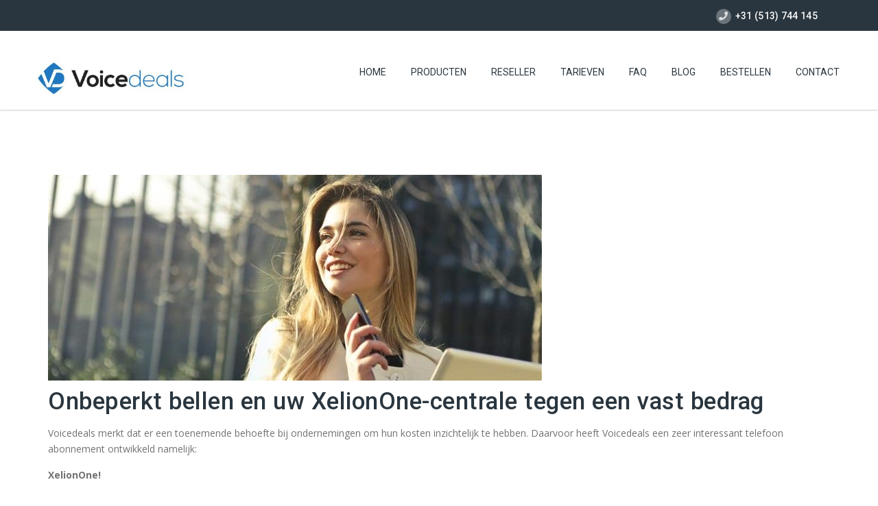

--- FILE ---
content_type: text/css
request_url: https://www.voicedeals.nl/wp-content/themes/arkahost-child/style.css?ver=5.1.5.1521631560
body_size: 369
content:
/*
Theme Name: ArkaHost Child
Theme URI: http://arkahost.com/
Template: arkahost
Author: King-Theme
Author URI: http://king-theme.com
Description: ArkaHost is a WordPress Premium Theme for Hosting Services. It’s fully compatible with WHMCS-Bridge plugin which connect between WordPress and WHMCS. The Arkahost is a suit helps small and medium companies, agencies dealers succeed with extremely low expenses
Tags: one-column,two-columns,right-sidebar,custom-menu,editor-style,featured-images,post-formats,sticky-post,translation-ready
Version: 5.1.5.1521631560
Updated: 2018-03-21 12:26:00

*/

.page_title1 .pagenation a {
    color: #fff;
    transition: all 0.3s ease;
}
a {
    color: #3183d7;
}

.page_title1 .pagenation {
    float: right;
    color: #ffffff;
    font-size: 13px;
    margin-top: 13px;
}


--- FILE ---
content_type: text/css
request_url: https://www.voicedeals.nl/wp-content/themes/arkahost/assets/css/box-shortcodes.css?ver=5.1.5
body_size: 3594
content:
/*** Shortcodes Ultimate - box elements ***/

/*		Common styles
---------------------------------------------------------------*/
body,a{
	text-align: left;
}
.king-clearfix:before,
.king-clearfix:after {
	display: table;
	content: " ";
}
.king-clearfix:after { clear: both; }

/*		Tabs + Tab
---------------------------------------------------------------*/

.king-tabs {
	margin: 0;
	background: #eee;
	width: 100%;
	display: inline-block;
	border: 1px solid #e0e0e0;
}
.king-tabs ul{
	margin: 0px;
}
.king-tabs li{
	list-style-type: none;
	display: inline-block;
}
.king-tabs.king-tabs-vertical li{
	display: block;
}
.king-tabs.king-tabs-vertical{
	background: transparent;
	border: none;
}
.king-tabs-nav a {
	display: inline-block;
	border-right: 1px solid #fff;
	padding: 0px 40px;
	min-height: 54px;
	line-height: 50px;
	font-weight: 400;
	color: #272727;
	cursor: pointer;
	-webkit-transition: all .2s;
	-moz-transition: all .2s;
	-o-transition: all .2s;
	transition: all .2s;
	white-space: nowrap;
	text-decoration: none;
	font-size: 14px;
	border-right: 1px solid #fff;
	background-color: #eee;
}
.king-tabs-nav a:hover { background: #f5f5f5;}
.king-tabs-nav .ui-tabs-active a { background: #FFF; cursor: default; }
.tabs2 .king-tabs-nav .ui-tabs-active a { background: #F62459; cursor: default; color:#FFF; }
.king-tabs-nav a.king-tabs-disabled {
	opacity: 0.5;
	filter: alpha(opacity=50);
	cursor: default;
}
.king-tabs-pane {
	padding: 5% 4% 5% 4%;
	display: none;
	-webkit-border-bottom-right-radius: 3px;
	-moz-border-radius-bottomright: 3px;
	border-bottom-right-radius: 3px;
	-webkit-border-bottom-left-radius: 3px;
	-moz-border-radius-bottomleft: 3px;
	border-bottom-left-radius: 3px;
	background: #fff;
	color: #333;
}
.king-tabs-panes .king-tabs-pane:first-child{
	display: block;
}
.king-tabs-vertical:before,
.king-tabs-vertical:after {
	content: " ";
	display: table;
}
.king-tabs-vertical:after { clear: both; }

.king-tabs-vertical .king-tabs-nav {
	padding: 0;
	margin: 0;
	float: right;
	width: 13%;
}

.king-tabs-vertical .king-tabs-nav a {
	width: 100%;
	text-align: center;
	margin: 0px 0px 10px 0px;
	transition: all 0.3s ease;
	line-height: 23px;
	color: #454545;
	display: block;
	height: 98px;
	padding: 22px 0px 20px 0px;
	text-decoration: none;
	font-size: 14px;
	background-color: #eee;
	position: relative;
}
.king-tabs-vertical .king-tabs-nav li{
	display: list-item;
	margin: 0px 0px 25px 0px;
	text-align: center;
}
.king-tabs-vertical .king-tabs-nav .ui-tabs-active a{
	background: #F62459;
	color: #fff;
}
.king-tabs-vertical .king-tabs-nav a:hover{
	
}
.king-tabs-vertical .king-tabs-nav .ui-tabs-active a:after{
	right: 100%;
	top: 50%;
	border: solid transparent;
	content: " ";
	height: 0;
	width: 0;
	position: absolute;
	pointer-events: none;
	border-color: rgba(238, 238, 238, 0);
	border-right-color: #F62459;
	border-width: 10px;
	margin-top: -10px;
	z-index:1;
}
.king-tabs-vertical .king-tabs-nav a .element-icon{
	font-size: 30px;
	margin-bottom: 8px;
	text-align: center;
	display: block;	
}
.king-tabs-vertical .king-tabs-panes {
	overflow: hidden;
	position: relative;
	text-align: left;
	padding: 20px;
	width:83%;
	float: left;
	text-align: left;
}
.king-tabs-vertical .king-tabs-pane {
	border-radius: 0;
	padding: 20px 20px 20px 0!important;
	color: inherit;
}
.king-tabs-vertical .king-tabs-pane img{
	margin: 0 0 20px 0 !important;
}
.king-tabs-nav,
.king-tabs-nav a,
.king-tabs-panes,
.king-tabs-pane {
	-webkit-box-sizing: border-box !important;
	-moz-box-sizing: border-box !important;
	box-sizing: border-box !important;
	text-align: left;
}
.style2 .king-tabs-nav{
	border-bottom: 1px solid #eee;
	background: #fff;
	margin-top: -1px;
	margin-left: -1px;
	margin-right: -1px;
	height: 40px;
	overflow: hidden;
}
.style2 .king-tabs-nav a{
	background: #e3e3e3;
	color: #454545;
	height: 40px;
	line-height: 40px;
	padding: 0 30px;
}
.style2 .king-tabs-nav .ui-tabs-active a,.style2 .king-tabs-nav a:hover{
	background: #f62459;
	color: #fff;
}


.king-tabs.detached{
	background: transparent;
	border: none;
	padding: 25px 0;
}
.king-tabs.detached ul.king-tabs-nav{
	zoom: 1;
	display: table;
	list-style: none;
	margin: 0 auto 0 auto;
	padding: 0;
}
.king-tabs.detached ul.king-tabs-nav li {
	color: #eee;
	float: left;
	padding-bottom: 52px;
	position: relative;
	background: transparent no-repeat center 150px;
	background-size: 28px 15px;
}
.king-tabs.detached ul.king-tabs-nav li.ui-tabs-active {
	color: #fff;
	pointer-events: none;
	z-index: 99;
	border-radius: 3px;
	background: url(../images/up-arrow-small.png) no-repeat center bottom;
	background-size: 28px 15px;
	transition: background 450ms;
	-webkit-transition: background 450ms;
} 
.sty2.king-tabs.detached ul.king-tabs-nav li.ui-tabs-active {
	background: url(../images/up-arrow-e.png) no-repeat center bottom;	
}	
.king-tabs.detached ul.king-tabs-nav a {
    font-size: 18px;
    padding: 0px 46px;
    text-align: center;
    margin: 0 16px;
    background: rgba(255, 255, 255, 0.9);
    border-radius: 3px;
    font-family: 'Roboto', sans-serif;
    text-transform: uppercase;
    font-weight: 600;
    min-height: 40px;
    line-height: 47px;
    border: none;
}  
.king-tabs.detached ul.king-tabs-nav li.ui-tabs-active a,.king-tabs.detached ul.king-tabs-nav a:hover{
	background: #86c724;
	color: #fff;
} 
.king-tabs.detached .king-tabs-panes{
	display: inline-block;
	text-align: center;
}
.king-tabs.detached .king-tabs-pane{
	padding: 50px;
	text-align: left;
	background: rgba(255, 255, 255, 0.9);
	border-radius: 3px;
	width: 100%;
	margin: 0 auto;
} 
.sty2.king-tabs.detached .king-tabs-pane{
	background: #eee;	
}
.sty2.king-tabs.detached .button.two{
    color: #2a363f;
    border: 2px solid #2a363f;
}
.sty2.king-tabs.detached .button.two:hover{
	background: #2a363f;
	color: #fff;
}	
/*		Spoiler + Accordion
---------------------------------------------------------------*/

.king-spoiler { border-bottom: 1px solid #e3e3e3;}
.king-spoiler .king-spoiler:last-child { margin-bottom: 0; }

.king-accordion { margin-bottom: 1.5em; }
.king-accordion .king-spoiler { margin-bottom: 0.5em; }

/*	ACCORDION */
.accrodation { width: 100%; }
.acc-trigger { cursor: pointer; display: block; margin: 0 0 0 0; width: 100%;	} .acc-trigger:last-of-type, .acc-container:last-of-type { margin-bottom: 10px; }
.no-js .acc-trigger:last-of-type { border-bottom: none; }
.acc-trigger a {
	font-size: 16px;
	color: #f62459;
	display: block;
	position: relative;
	line-height: 46px;
	padding-left: 25px;
	outline: none;
	font-weight: normal;
	font-family: 'Open Sans', sans-serif;
	-webkit-transition: color 0.2s ease-in-out;
	-moz-transition: color 0.2s ease-in-out;
	-o-transition: color 0.2s ease-in-out;
	-ms-transition: color 0.2s ease-in-out;
	transition: color 0.2s ease-in-out;
 }
/*.acc-trigger a:hover { background-position: 14px -58px; }*/
.acc-trigger a:hover, .acc-trigger a, .acc-trigger.active a:hover { }


.acc-trigger a:hover{color: #f62459;}
.acc-trigger.active a:hover { background-color: transparent; }
.acc-trigger.active { cursor: default; background:#fff;}
.acc-trigger.active:last-of-type { border-bottom: none; margin-bottom: 0; }
.acc-trigger.active a { background-position: 14px -58px; cursor: default;	}
.acc-container .content {  padding: 0px 0px 10px 0px; }

.white .acc-trigger a{border-bottom-color: #676767;}
.white .king-spoiler *,.white .king-spoiler a{
	color: #fff;
}
.white .king-spoiler .content{background:transparent;}
.white.king-spoiler-style2 .king-spoiler{
	border-bottom-color: rgba(255,255,255,0.4);
	text-align: left;
}	
.white .acc-container .content { border: 1px solid #676767; border-top: 0px solid #676767;  }


.king-spoiler-style2 .acc-trigger a,body .king-spoiler-style2 .content{border:none !important;padding-left: 0px;font: 16px 'Open Sans', sans-serif;font-weight: normal;line-height: 22px;}
.king-spoiler-style2 .acc-trigger a:hover .king-spoiler-icon{
	opacity: 1;
	top: 35px;
}

.king-spoiler-style2 .king-spoiler{
	border-bottom: 1px solid #e3e3e3;
	margin-bottom: 0px;
}
.king-spoiler-style2 .acc-trigger a{
	padding-top: 0px;
	padding-bottom: 0px;
	line-height: 58px;
}
.king-spoiler-style2 .king-spoiler-icon{
	left: auto;
	right: 0px;
	top: 15px;
}

.king-spoiler-style3 .acc-trigger{
	background: #eee;
}
.king-spoiler-style3 .acc-trigger a{
	color: #1e1e1e;
	border: none;
	padding-left: 35px;
}

.king-spoiler-style3 p{
    color: #727272;
    font-size: 14px;
    padding-left: 50px;
    padding-right: 10px;
    padding-top: 5px;
    padding-bottom: 7px;
}

.king-spoiler-style3 .king-spoiler-content .content{padding-top: 20px;padding-bottom:0px;background:#fafafa;border: none;color:#727272;}
.king-spoiler-style3 .king-spoiler-content{
	margin-bottom: 0px;
	border-bottom: 0;
}
.king-spoiler-style3 .king-spoiler{
	margin-bottom: 1px;
}
	

.king-spoiler .ui-accordion-header-icon{
	display: none !important;
}

.king-spoiler .king-spoiler-title {
	position: relative;
	cursor: pointer;
	min-height: 20px;
	line-height: 20px;
	font-weight: bold;
	font-size: inherit;
	margin-bottom: 0px;
	clear: both;
}
.king-spoiler-icon {
	position: absolute;
	left: 0px;
	top: 15px;
	display: block;
	width: 20px;
	height: 20px;
	line-height: 22px;
	padding-left:5px;
	text-align: center;
	font-family: FontAwesome;
	font-style: normal;
	-webkit-font-smoothing: antialiased;
	font-weight: 300;
	font-size: 14px;
}
.king-spoiler-content {
	transition: all .2s;
}
.king-spoiler.king-spoiler-closed > .king-spoiler-content {
	height: 0;
	margin: 0;
	padding: 0;
	overflow: hidden;
	border: none;
	opacity: 0;
}
.king-spoiler-icon-plus .ui-state-active .king-spoiler-icon:before { content: "\f068"; }
.king-spoiler-icon-plus .king-spoiler-icon:before { content: "\f067"; }
.king-spoiler-icon-plus-circle .ui-state-active .king-spoiler-icon:before { content: "\f056"; }
.king-spoiler-icon-plus-circle .king-spoiler-icon:before { content: "\f055"; }
.king-spoiler-icon-plus-square-1 .ui-state-active .king-spoiler-icon:before { content: "\f146"; }
.king-spoiler-icon-plus-square-1 .king-spoiler-icon:before { content: "\f0fe"; }
.king-spoiler-icon-plus-square-2 .ui-state-active .king-spoiler-icon:before { content: "\f147"; }
.king-spoiler-icon-plus-square-2 .king-spoiler-icon:before { content: "\f196"; }
.king-spoiler-icon-arrow .ui-state-active .king-spoiler-icon:before { content: "\f063"; }
.king-spoiler-icon-arrow .king-spoiler-icon:before { content: "\f061"; }
.king-spoiler-icon-arrow-circle-1 .ui-state-active .king-spoiler-icon:before { content: "\f0ab"; }
.king-spoiler-icon-arrow-circle-1 .king-spoiler-icon:before { content: "\f0a9"; }
.king-spoiler-icon-arrow-circle-2 .ui-state-active .king-spoiler-icon:before { content: "\f01a"; }
.king-spoiler-icon-arrow-circle-2 .king-spoiler-icon:before { content: "\f18e"; }
.king-spoiler-icon-chevron .ui-state-active .king-spoiler-icon:before { content: "\f078"; }
.king-spoiler-icon-chevron .king-spoiler-icon:before { content: "\f054"; }
.king-spoiler-icon-chevron-circle .ui-state-active .king-spoiler-icon:before { content: "\f13a"; }
.king-spoiler-icon-chevron-circle .king-spoiler-icon:before { content: "\f138"; }
.king-spoiler-icon-caret .ui-state-active .king-spoiler-icon:before { content: "\f0d7"; }
.king-spoiler-icon-caret .king-spoiler-icon:before { content: "\f0da"; }
.king-spoiler-icon-caret-square .ui-state-active .king-spoiler-icon:before { content: "\f150"; }
.king-spoiler-icon-caret-square .king-spoiler-icon:before { content: "\f152"; }
.king-spoiler-icon-folder-1 .ui-state-active .king-spoiler-icon:before { content: "\f07c"; }
.king-spoiler-icon-folder-1 .king-spoiler-icon:before { content: "\f07b"; }
.king-spoiler-icon-folder-2 .ui-state-active .king-spoiler-icon:before { content: "\f115"; }
.king-spoiler-icon-folder-2 .king-spoiler-icon:before { content: "\f114"; }
.king-spoiler-style-default { }

.king-spoiler-icon-arrow2 .ui-state-active .king-spoiler-icon{
	-webkit-transform: rotate(180deg);
	-moz-transform: rotate(180deg);
	transform: rotate(180deg);
	right: 0px;
	opacity: 1;
}
.king-spoiler-icon-arrow2 .king-spoiler-icon{

	background: transparent url(../images/down.png) no-repeat center center;
	text-indent: -9000px;
	width: 26px;
	height: 14px;
	position: absolute;
	top: 50%;
	right: 0px;
	margin-top: -7px;
	opacity: 1;
	-webkit-transition: all 0.2s ease-in-out;
	-moz-transition: all 0.2s ease-in-out;
	-o-transition: all 0.2s ease-in-out;
	-ms-transition: all 0.2s ease-in-out;
	transition: all 0.2s ease-in-out;
	
}


.king-spoiler-style-default > .king-spoiler-title {
	padding-right: 0;
}
.king-spoiler-style-default > .king-spoiler-title > .king-spoiler-icon { left: 0; }
.king-spoiler-style-fancy {
	border: 1px solid #ccc;
	-webkit-border-radius: 10px;
	-moz-border-radius: 10px;
	border-radius: 10px;
	background: #fff;
	color: #333;
}
.king-spoiler-style-fancy > .king-spoiler-title {
	border-bottom: 1px solid #ccc;
	-webkit-border-radius: 10px;
	-moz-border-radius: 10px;
	border-radius: 10px;
	background: #f0f0f0;
	font-size: 0.9em;
}
.king-spoiler-style-fancy.king-spoiler-closed > .king-spoiler-title { border: none; }
.king-spoiler-style-fancy > .king-spoiler-content {
	-webkit-border-radius: 10px;
	-moz-border-radius: 10px;
	border-radius: 10px;
}
.king-spoiler-style-simple {
	border-top: 1px solid #ccc;
	border-bottom: 1px solid #ccc;
}
.king-spoiler-style-simple > .king-spoiler-title {
	padding: 5px 10px;
	background: #f0f0f0;
	color: #333;
	font-size: 0.9em;
}
.king-spoiler-style-simple > .king-spoiler-title > .king-spoiler-icon { display: none; }
.king-spoiler-style-simple > .king-spoiler-content {
	padding: 1em 10px;
	background: #fff;
	color: #333;
}
.king-spoiler-style3 .king-spoiler-icon{
	font-size:16px;
	width:30px;
	height:30px;
}

.white.king-spoiler-style2 .king-spoiler-icon{
	left: 0;
	right: auto;
}
.white.king-spoiler-style2 .acc-trigger a{
	padding-left: 35px;
}
.white.king-spoiler-style2 .acc-trigger a:hover .king-spoiler-icon{
	top:15px;
}
/*		Quote
---------------------------------------------------------------*/

.king-quote-style-default {
	position: relative;
	margin-bottom: 1.5em;
	padding: 0.5em 3em;
	font-style: italic;
}
.king-quote-style-default.king-quote-has-cite { margin-bottom: 3em; }
.king-quote-style-default:before,
.king-quote-style-default:after {
	position: absolute;
	display: block;
	width: 20px;
	height: 20px;
	background-image: url('../images/quote.png');
	content: '';
}
.king-quote-style-default:before {
	top: 0;
	left: 0;
	background-position: 0 0;
}
.king-quote-style-default:after {
	right: 0;
	bottom: 0;
	background-position: -20px 0;
}
.king-quote-style-default .king-quote-cite {
	position: absolute;
	right: 4em;
	bottom: -1.5em;
	font-style: normal;
}
.king-quote-style-default .king-quote-cite:before { content: "\2014\0000a0"; }
.king-quote-style-default .king-quote-cite a { text-decoration: underline; }

/*		Pullquote
---------------------------------------------------------------*/

.king-pullquote {
	display: block;
	width: 30%;
	padding: 0.5em 1em;
}
.king-pullquote-align-left {
	margin: 0.5em 1.5em 1em 0;
	padding-left: 0;
	float: left;
	border-right: 5px solid #eee;
}
.king-pullquote-align-right {
	margin: 0.5em 0 1em 1.5em;
	padding-right: 0;
	float: right;
	border-left: 5px solid #eee;
}

/*		Row + Column
---------------------------------------------------------------*/

.king-row {
	clear: both;
	zoom: 1;
	margin-bottom: 1.5em;
}
.king-row:before,
.king-row:after {
	display: table;
	content: "";
}
.king-row:after { clear: both; }
.king-column {
	display: block;
	margin: 0 4% 0 0;
	float: left;
	-webkit-box-sizing: border-box;
	-moz-box-sizing: border-box;
	box-sizing: border-box;
}
.king-column-last { margin-right: 0; }
.king-row .king-column { margin: 0 0 0 4%; }
.king-row .king-column.king-column-size-1-1 { margin-left: 0; margin-right: 0; }
.king-row .king-column:first-child { margin-left: 0; }
.king-column-centered {
	margin-right: auto !important;
	margin-left: auto !important;
	float: none !important;
}
.king-column img,
.king-column iframe,
.king-column object,
.king-column embed { max-width: 100%; }
@media only screen {
	[class*="devn-column"] + [class*="devn-column"]:last-child { float: right; }
}
.king-column-size-1-1 { width: 100%; }
.king-column-size-1-2 { width: 48%; }
.king-column-size-1-3 { width: 30.66%; }
.king-column-size-2-3 { width: 65.33%; }
.king-column-size-1-4 { width: 22%; }
.king-column-size-3-4 { width: 74%; }
.king-column-size-1-5 { width: 16.8%; }
.king-column-size-2-5 { width: 37.6%; }
.king-column-size-3-5 { width: 58.4%; }
.king-column-size-4-5 { width: 79.2%; }
.king-column-size-1-6 { width: 13.33%; }
.king-column-size-5-6 { width: 82.66%; }
/* Styles for screens that are less than 768px */
@media only screen and (max-width: 768px) {
	.king-column {
		width: 100% !important;
		margin: 0 0 0 0 !important;
		float: none !important;
	}
	.king-row .king-column:last-child {
		margin-bottom: 0 !important;
	}
}

/*		Service
---------------------------------------------------------------*/

.king-service {
	position: relative;
	margin: 0 0 0 0;
}
.king-service-title {
	display: block;
	margin-bottom: 0.5em;
	color: #333;
	font-weight: bold;
	font-size: 1.1em;
}
.king-service-title img {
	position: absolute;
	top: 0;
	left: 0;
	display: block !important;
	margin: 0 !important;
	padding: 0 !important;
	border: none !important;
	-webkit-box-shadow: none !important;
	-moz-box-shadow: none !important;
	box-shadow: none !important;
}
.king-service-title i {
	position: absolute;
	top: 0;
	left: 0;
	display: block !important;
	width: 1em;
	height: 1em;
	text-align: center;
	line-height: 1em;
}
.king-service-content { line-height: 1.4; }

/*		Box
---------------------------------------------------------------*/

.king-box {
	margin: 0 0 0 0;
	border-width: 2px;
	border-style: solid;
}
.king-box-title {
	display: block;
	padding: 0.5em 1em;
	font-weight: bold;
	font-size: 1.1em;
}
.king-box-content {
	background-color: #fff;
	color: #444;
	padding: 1em;
}
.king-box-style-soft .king-box-title {
	background-image: url('../images/styles/style-soft.png');
	background-position: 0 0;
	background-repeat: repeat-x;
}
.king-box-style-glass .king-box-title {
	background-image: url('../images/styles/style-glass.png');
	background-position: 0 50%;
	background-repeat: repeat-x;
}
.king-box-style-bubbles .king-box-title {
	background-image: url('../images/styles/style-bubbles.png');
	background-position: 0 50%;
	background-repeat: repeat-x;
}
.king-box-style-noise .king-box-title {
	background-image: url('../images/styles/style-noise.png');
	background-position: 0 0;
	background-repeat: repeat-x;
}

/*		Note
---------------------------------------------------------------*/

.king-note {
	margin: 0;
	border-width: 1px;
	border-style: solid;
}
.king-note-inner {
	padding: 1em;
	border-width: 1px;
	border-style: solid;
}

/*		Common margin resets for box elements
---------------------------------------------------------------*/
.divider{
	margin: 15px 0 !important;
	border-top: 1px solid #ccc;	
}
.king-column-inner > *:first-child,
.king-accordion > *:first-child,
.king-spoiler-content > *:first-child,
.king-service-content > *:first-child,
.king-box-content > *:first-child,
.king-note-inner > *:first-child { margin-top: 0; }
.king-column-inner > *:last-child,
.king-tabs-pane > *:last-child,
.king-accordion > *:last-child,
.king-spoiler-content > *:last-child,
.king-service-content > *:last-child,
.king-box-content > *:last-child,
.king-note-inner > *:last-child { margin-bottom: 0; }


@media only screen and (max-width: 479px){
	.acc-trigger a{
		font-size: 16px;
		line-height: 24px;
		padding: 13px 25px;
	}
	.king-spoiler-style2 .king-spoiler-icon{
		top:5px;
	}
	.king-spoiler-style3 p{
		padding-left: 0;
	}
}